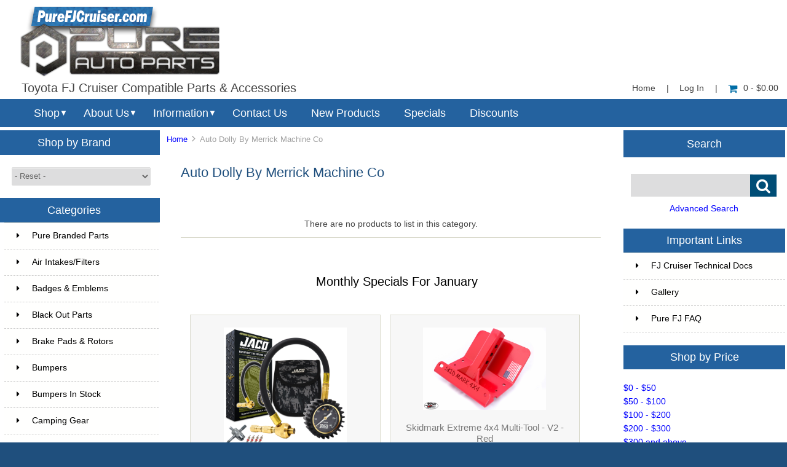

--- FILE ---
content_type: text/html; charset=utf-8
request_url: https://www.purefjcruiser.com/index.php?main_page=index&manufacturers_id=236
body_size: 16796
content:


<!DOCTYPE html PUBLIC "-//W3C//DTD XHTML 1.0 Transitional//EN" "http://www.w3.org/TR/xhtml1/DTD/xhtml1-transitional.dtd">
<html xmlns="http://www.w3.org/1999/xhtml" dir="ltr" lang="en">
<head>
<title>Auto Dolly By Merrick Machine Co : Pure FJ Cruiser, Parts and Accessories for your Toyota FJ Cruiser</title>
<meta http-equiv="Content-Type" content="text/html; charset=utf-8" />
<meta name="keywords" content="Auto Dolly By Merrick Machine Co " />
<meta name="description" content="Pure FJ Cruiser : Auto Dolly By Merrick Machine Co - " />
<meta http-equiv="imagetoolbar" content="no" />
<meta name="author" content="Pure Auto Parts, Inc." />


<meta name="viewport" content="width=device-width, initial-scale=1.0, maximum-scale=1.0, minimum-scale=1.0, user-scalable=no" />



<base href="https://www.purefjcruiser.com/" />
<link rel="canonical" href="https://www.purefjcruiser.com/index.php?main_page=index&amp;manufacturers_id=236" />

<link rel="stylesheet" type="text/css" href="includes/templates/responsive_sheffield_blue/css/style_imagehover.css" />
<link rel="stylesheet" type="text/css" href="includes/templates/responsive_sheffield_blue/css/stylesheet.css" />
<link rel="stylesheet" type="text/css" href="includes/templates/responsive_sheffield_blue/css/stylesheet_flex.css" />
<link rel="stylesheet" type="text/css" href="includes/templates/responsive_sheffield_blue/css/stylesheet_manufacturer_discount.css" />
<link rel="stylesheet" type="text/css" href="includes/templates/responsive_sheffield_blue/css/stylesheet_sidebox.css" />
<link rel="stylesheet" type="text/css" href="includes/templates/responsive_sheffield_blue/css/stylesheet_zen_colorbox.css" />
<script type="text/javascript" src="includes/templates/responsive_sheffield_blue/jscript/jscript_imagehover.js"></script>

<script src="https://code.jquery.com/jquery-3.5.1.min.js" integrity="sha256-9/aliU8dGd2tb6OSsuzixeV4y/faTqgFtohetphbbj0=" crossorigin="anonymous"></script>
<script type="text/javascript">window.jQuery || document.write(unescape('%3Cscript type="text/javascript" src="includes/templates/responsive_sheffield_blue/jscript/jquery.min.js"%3E%3C/script%3E'));</script>

<!-- Global site tag (gtag.js) - Google Analytics -->
<script async src="https://www.googletagmanager.com/gtag/js?id=G-QYH1YS4K7M"></script>
<script>
  window.dataLayer = window.dataLayer || [];
  function gtag(){dataLayer.push(arguments);}
  gtag('js', new Date());

  gtag('config', 'G-QYH1YS4K7M');
</script>
<!-- Google Tag Manager -->
<script>(function(w,d,s,l,i){w[l]=w[l]||[];w[l].push({'gtm.start':
new Date().getTime(),event:'gtm.js'});var f=d.getElementsByTagName(s)[0],
j=d.createElement(s),dl=l!='dataLayer'?'&l='+l:'';j.async=true;j.src=
'https://www.googletagmanager.com/gtm.js?id='+i+dl;f.parentNode.insertBefore(j,f);
})(window,document,'script','dataLayer','GTM-NTQMFHS');</script>
<!-- End Google Tag Manager -->
<script type="text/javascript"><!--//<![CDATA[
if (typeof zcJS == "undefined" || !zcJS) {
  window.zcJS = { name: 'zcJS', version: '0.1.0.0' };
};

zcJS.ajax = function (options) {
  options.url = options.url.replace("&amp;", unescape("&amp;"));
  var deferred = jQuery.Deferred(function (d) {
      var securityToken = '43902e37f3fdf671b674af4c7c1f33d9';
      var defaults = {
          cache: false,
          type: 'POST',
          traditional: true,
          dataType: 'json',
          timeout: 5000,
          data: jQuery.extend(true,{
            securityToken: securityToken
        }, options.data)
      },
      settings = jQuery.extend(true, {}, defaults, options);
      if (typeof(console.log) == 'function') {
          console.log( settings );
      }

      d.done(settings.success);
      d.fail(settings.error);
      d.done(settings.complete);
      var jqXHRSettings = jQuery.extend(true, {}, settings, {
          success: function (response, textStatus, jqXHR) {
            d.resolve(response, textStatus, jqXHR);
          },
          error: function (jqXHR, textStatus, errorThrown) {
              if (window.console) {
                if (typeof(console.log) == 'function') {
                  console.log(jqXHR);
                }
              }
              d.reject(jqXHR, textStatus, errorThrown);
          },
          complete: d.resolve
      });
      jQuery.ajax(jqXHRSettings);
   }).fail(function(jqXHR, textStatus, errorThrown) {
   var response = jqXHR.getResponseHeader('status');
   var responseHtml = jqXHR.responseText;
   var contentType = jqXHR.getResponseHeader("content-type");
   switch (response)
     {
       case '403 Forbidden':
         var jsonResponse = JSON.parse(jqXHR.responseText);
         var errorType = jsonResponse.errorType;
         switch (errorType)
         {
           case 'ADMIN_BLOCK_WARNING':
           break;
           case 'AUTH_ERROR':
           break;
           case 'SECURITY_TOKEN':
           break;

           default:
             alert('An Internal Error of type '+errorType+' was received while processing an ajax call. The action you requested could not be completed.');
         }
       break;
       default:
        if (jqXHR.status === 200) {
            if (contentType.toLowerCase().indexOf("text/html") >= 0) {
                document.open();
                document.write(responseHtml);
                document.close();
            }
         }
     }
   });

  var promise = deferred.promise();
  return promise;
};
zcJS.timer = function (options) {
  var defaults = {
    interval: 10000,
    startEvent: null,
    intervalEvent: null,
    stopEvent: null

},
  settings = jQuery.extend(true, {}, defaults, options);

  var enabled = new Boolean(false);
  var timerId = 0;
  var mySelf;
  this.Start = function()
  {
      this.enabled = new Boolean(true);

      mySelf = this;
      mySelf.settings = settings;
      if (mySelf.enabled)
      {
          mySelf.timerId = setInterval(
          function()
          {
              if (mySelf.settings.intervalEvent)
              {
                mySelf.settings.intervalEvent(mySelf);
              }
          }, mySelf.settings.interval);
          if (mySelf.settings.startEvent)
          {
            mySelf.settings.startEvent(mySelf);
          }
      }
  };
  this.Stop = function()
  {
    mySelf.enabled = new Boolean(false);
    clearInterval(mySelf.timerId);
    if (mySelf.settings.stopEvent)
    {
      mySelf.settings.stopEvent(mySelf);
    }
  };
};

//]] --></script>


<script type="text/javascript">
if (typeof jQuery == 'undefined') {
    document.write(unescape("%3Cscript src='//ajax.googleapis.com/ajax/libs/jquery/1.11.2/jquery.min.js' type='text/javascript'%3E%3C/script%3E"));
}
</script>
<link rel="stylesheet" type="text/css" href="includes/templates/responsive_sheffield_blue/css/responsive.css" /><link rel="stylesheet" type="text/css" href="includes/templates/responsive_sheffield_blue/css/responsive_default.css" />
<script src="includes/templates/responsive_sheffield_blue/jscript/css_browser_selector.js" type="text/javascript"></script>
<link href="//netdna.bootstrapcdn.com/font-awesome/4.3.0/css/font-awesome.css" rel="stylesheet"  type="text/css"/>


</head>

<body id="indexBody">

<!-- Google Tag Manager (noscript) -->
<noscript><iframe src="https://www.googletagmanager.com/ns.html?id=GTM-NTQMFHS"
height="0" width="0" style="display:none;visibility:hidden"></iframe></noscript>
<!-- End Google Tag Manager (noscript) -->

<script src="includes/templates/responsive_sheffield_blue/jscript/back_to_top.min.js" type="text/javascript"></script>
<script type="text/javascript">
$(document).ready(function(){
BackToTop({
text : '',
autoShow : true,
timeEffect : 750
});
});
</script> 






<!--(BOF - 2.1) Responsive DIY Template Default for 1.5.x (65)-->



<!--bof-header logo and navigation display-->
<div id="headerWrapper" class="">



<div id="top-middle">
<div class="onerow-fluid ">

<!--bof-branding display-->
<div id="logoWrapper">
    <div id="logo"><a href="https://www.purefjcruiser.com/"><img src="includes/templates/responsive_sheffield_blue/images/2022-PFJC-logo.png" alt="Toyota FJ Cruiser Compatible Parts & Accessories" title=" Toyota FJ Cruiser Compatible Parts & Accessories " width="330" height="117" /></a>    <div id="taglineWrapper">
      <div id="tagline">

Toyota FJ Cruiser Compatible Parts & Accessories
      </div>
    </div>
    </div>




<div id="navMainWrapper">
<div id="navMain">
    <ul>
     <li><a href="https://www.purefjcruiser.com/">Home</a> | </li>
    <li class="h-login"><a href="https://www.purefjcruiser.com/index.php?main_page=login">Log In</a> | </li>


    <li><a href="https://www.purefjcruiser.com/index.php?main_page=shopping_cart"><i class="fa fa-shopping-cart" title="Shopping Cart"></i>0  - $0.00</a></li>


</ul>
</div>
</div>
<!--eof-navigation display-->



<div class="clearBoth"></div>

<!--
<div id="navMainSearch"><form name="quick_find_header" action="https://www.purefjcruiser.com/index.php?main_page=advanced_search_result" method="get"><input type="hidden" name="main_page" value="advanced_search_result" /><input type="hidden" name="search_in_description" value="1" /><input type="text" name="keyword" size="6" maxlength="30" class="search-header-box" value="Enter search keywords here" onfocus="if (this.value == 'Enter search keywords here') this.value = '';" onblur="if (this.value == '') this.value = 'Enter search keywords here';" /><input class="cssButton submit_button button  button_search" onmouseover="this.className='cssButtonHover  button_search button_searchHover'" onmouseout="this.className='cssButton submit_button button  button_search'" type="submit" value="&#xf002;" /></form></div>
-->

<div class="clearBoth"></div>
</div>

<!--bof menu display-->

<div class="non-semantic-protector"> 

<div id="menu" class="ribbon">
<ul class="slimmenu ribbon-content">

    <li class="menu-shop shop-li"><a href="" class="mshop">Shop</a>
<ul class="level2"><li>
<a href="https://www.purefjcruiser.com/index.php?main_page=index&amp;cPath=732">Pure Branded Parts</a></li><li>
<a href="https://www.purefjcruiser.com/index.php?main_page=index&amp;cPath=3">Air Intakes/Filters</a></li><li>
<a href="https://www.purefjcruiser.com/index.php?main_page=index&amp;cPath=990">Badges & Emblems</a></li><li>
<a href="https://www.purefjcruiser.com/index.php?main_page=index&amp;cPath=546">Black Out Parts</a></li><li class="submenu">
<a href="https://www.purefjcruiser.com/index.php?main_page=index&amp;cPath=764">Brake Pads & Rotors</a><ul class="level3"><li>
<a href="https://www.purefjcruiser.com/index.php?main_page=index&amp;cPath=764_1016">Brake Lines</a></li><li>
<a href="https://www.purefjcruiser.com/index.php?main_page=index&amp;cPath=764_992">Brake Pads/Shoes</a></li><li>
<a href="https://www.purefjcruiser.com/index.php?main_page=index&amp;cPath=764_993">Brake Rotors</a></li><li>
<a href="https://www.purefjcruiser.com/index.php?main_page=index&amp;cPath=764_994">Complete Kits</a></li></ul></li><li>
<a href="https://www.purefjcruiser.com/index.php?main_page=index&amp;cPath=4">Bumpers</a></li><li>
<a href="https://www.purefjcruiser.com/index.php?main_page=index&amp;cPath=1044">Bumpers In Stock</a></li><li class="submenu">
<a href="https://www.purefjcruiser.com/index.php?main_page=index&amp;cPath=706">Camping Gear</a><ul class="level3"><li>
<a href="https://www.purefjcruiser.com/index.php?main_page=index&amp;cPath=706_717">Awnings</a></li><li class="submenu">
<a href="https://www.purefjcruiser.com/index.php?main_page=index&amp;cPath=706_1071">Camp Furniture</a><ul class="level4"><li>
<a href="https://www.purefjcruiser.com/index.php?main_page=index&amp;cPath=706_1071_1074">Camp Beds & Chairs</a></li><li>
<a href="https://www.purefjcruiser.com/index.php?main_page=index&amp;cPath=706_1071_1075">Camp Tables</a></li></ul></li><li>
<a href="https://www.purefjcruiser.com/index.php?main_page=index&amp;cPath=706_714">Camp Kitchens & Wares</a></li><li>
<a href="https://www.purefjcruiser.com/index.php?main_page=index&amp;cPath=706_1072">Camp Lighting</a></li><li>
<a href="https://www.purefjcruiser.com/index.php?main_page=index&amp;cPath=706_733">Camping Essentials</a></li><li>
<a href="https://www.purefjcruiser.com/index.php?main_page=index&amp;cPath=706_709">Grills</a></li><li class="submenu">
<a href="https://www.purefjcruiser.com/index.php?main_page=index&amp;cPath=706_710">Refrigeration</a><ul class="level4"><li>
<a href="https://www.purefjcruiser.com/index.php?main_page=index&amp;cPath=706_710_711">Fridges / Freezers</a></li><li>
<a href="https://www.purefjcruiser.com/index.php?main_page=index&amp;cPath=706_710_712">Refrigeration Accessories</a></li></ul></li><li>
<a href="https://www.purefjcruiser.com/index.php?main_page=index&amp;cPath=706_1015">Tents</a></li><li>
<a href="https://www.purefjcruiser.com/index.php?main_page=index&amp;cPath=706_713">Water Solutions</a></li></ul></li><li class="submenu">
<a href="https://www.purefjcruiser.com/index.php?main_page=index&amp;cPath=749">CB/GMRS/FRS Radios</a><ul class="level3"><li>
<a href="https://www.purefjcruiser.com/index.php?main_page=index&amp;cPath=749_752">Cobra</a></li><li>
<a href="https://www.purefjcruiser.com/index.php?main_page=index&amp;cPath=749_762">Galaxy</a></li><li class="submenu">
<a href="https://www.purefjcruiser.com/index.php?main_page=index&amp;cPath=749_1143">Rugged Radios</a><ul class="level4"><li>
<a href="https://www.purefjcruiser.com/index.php?main_page=index&amp;cPath=749_1143_1145">Handheld Radios</a></li><li>
<a href="https://www.purefjcruiser.com/index.php?main_page=index&amp;cPath=749_1143_1146">Mobile Radios</a></li><li>
<a href="https://www.purefjcruiser.com/index.php?main_page=index&amp;cPath=749_1143_1144">Accessories</a></li></ul></li><li>
<a href="https://www.purefjcruiser.com/index.php?main_page=index&amp;cPath=749_750">Uniden</a></li><li>
<a href="https://www.purefjcruiser.com/index.php?main_page=index&amp;cPath=749_761">Complete Kits</a></li><li>
<a href="https://www.purefjcruiser.com/index.php?main_page=index&amp;cPath=749_756">Accessories</a></li><li>
<a href="https://www.purefjcruiser.com/index.php?main_page=index&amp;cPath=749_754">Antenna Mounts</a></li><li>
<a href="https://www.purefjcruiser.com/index.php?main_page=index&amp;cPath=749_755">Antennas</a></li><li>
<a href="https://www.purefjcruiser.com/index.php?main_page=index&amp;cPath=749_753">SWR Meters</a></li></ul></li><li>
<a href="https://www.purefjcruiser.com/index.php?main_page=index&amp;cPath=6">Drivetrain</a></li><li>
<a href="https://www.purefjcruiser.com/index.php?main_page=index&amp;cPath=7">Electronics</a></li><li>
<a href="https://www.purefjcruiser.com/index.php?main_page=index&amp;cPath=9">Exhaust Systems</a></li><li>
<a href="https://www.purefjcruiser.com/index.php?main_page=index&amp;cPath=10">Exterior Accessories</a></li><li>
<a href="https://www.purefjcruiser.com/index.php?main_page=index&amp;cPath=890">First Aid</a></li><li class="submenu">
<a href="https://www.purefjcruiser.com/index.php?main_page=index&amp;cPath=734">Fuel Cans/Related Parts</a><ul class="level3"><li>
<a href="https://www.purefjcruiser.com/index.php?main_page=index&amp;cPath=734_735">Auxiliary Fuel Tanks</a></li><li>
<a href="https://www.purefjcruiser.com/index.php?main_page=index&amp;cPath=734_736">Fuel related essentials</a></li></ul></li><li class="submenu">
<a href="https://www.purefjcruiser.com/index.php?main_page=index&amp;cPath=2">Genuine Toyota Parts</a><ul class="level3"><li>
<a href="https://www.purefjcruiser.com/index.php?main_page=index&amp;cPath=2_1020">Exterior</a></li><li>
<a href="https://www.purefjcruiser.com/index.php?main_page=index&amp;cPath=2_1019">Interior</a></li><li>
<a href="https://www.purefjcruiser.com/index.php?main_page=index&amp;cPath=2_1021">Maintenance</a></li></ul></li><li>
<a href="https://www.purefjcruiser.com/index.php?main_page=index&amp;cPath=748">Grille Guards</a></li><li class="submenu">
<a href="https://www.purefjcruiser.com/index.php?main_page=index&amp;cPath=669">Hitch / Tow Accessories</a><ul class="level3"><li>
<a href="https://www.purefjcruiser.com/index.php?main_page=index&amp;cPath=669_725">Expedition One</a></li><li>
<a href="https://www.purefjcruiser.com/index.php?main_page=index&amp;cPath=669_956">Skidmark 4x4</a></li><li>
<a href="https://www.purefjcruiser.com/index.php?main_page=index&amp;cPath=669_746">Versahaul</a></li><li>
<a href="https://www.purefjcruiser.com/index.php?main_page=index&amp;cPath=669_681">Warrior Products</a></li></ul></li><li>
<a href="https://www.purefjcruiser.com/index.php?main_page=index&amp;cPath=902">Hoods & Accessories</a></li><li>
<a href="https://www.purefjcruiser.com/index.php?main_page=index&amp;cPath=12">Interior Accessories</a></li><li>
<a href="https://www.purefjcruiser.com/index.php?main_page=index&amp;cPath=15">LED Lighting</a></li><li>
<a href="https://www.purefjcruiser.com/index.php?main_page=index&amp;cPath=14">Light Mounts & Kits</a></li><li class="submenu">
<a href="https://www.purefjcruiser.com/index.php?main_page=index&amp;cPath=72">Lights (Off-Road)</a><ul class="level3"><li>
<a href="https://www.purefjcruiser.com/index.php?main_page=index&amp;cPath=72_765">ARB</a></li><li class="submenu">
<a href="https://www.purefjcruiser.com/index.php?main_page=index&amp;cPath=72_1125">Baja Designs</a><ul class="level4"><li class="submenu">
<a href="https://www.purefjcruiser.com/index.php?main_page=index&amp;cPath=72_1125_1138">Accessories</a><ul class="level5"><li>
<a href="https://www.purefjcruiser.com/index.php?main_page=index&amp;cPath=72_1125_1138_1128">Anti Theft Hardware Kit</a></li><li>
<a href="https://www.purefjcruiser.com/index.php?main_page=index&amp;cPath=72_1125_1138_1135">Fog Light Cover</a></li><li>
<a href="https://www.purefjcruiser.com/index.php?main_page=index&amp;cPath=72_1125_1138_1137">LED Light Bar Cover</a></li><li>
<a href="https://www.purefjcruiser.com/index.php?main_page=index&amp;cPath=72_1125_1138_1131">Light Bar Lens</a></li><li>
<a href="https://www.purefjcruiser.com/index.php?main_page=index&amp;cPath=72_1125_1138_1136">Wire Harness Splitter</a></li><li>
<a href="https://www.purefjcruiser.com/index.php?main_page=index&amp;cPath=72_1125_1138_1130">Wiring Harness</a></li></ul></li><li>
<a href="https://www.purefjcruiser.com/index.php?main_page=index&amp;cPath=72_1125_1132">Dome Light</a></li><li>
<a href="https://www.purefjcruiser.com/index.php?main_page=index&amp;cPath=72_1125_1134">Fog Lights</a></li><li>
<a href="https://www.purefjcruiser.com/index.php?main_page=index&amp;cPath=72_1125_1127">LED Light Bars</a></li><li>
<a href="https://www.purefjcruiser.com/index.php?main_page=index&amp;cPath=72_1125_1129">LED Light Kit</a></li><li>
<a href="https://www.purefjcruiser.com/index.php?main_page=index&amp;cPath=72_1125_1126">LED Light Pods</a></li><li>
<a href="https://www.purefjcruiser.com/index.php?main_page=index&amp;cPath=72_1125_1148">Squadron Series</a></li><li>
<a href="https://www.purefjcruiser.com/index.php?main_page=index&amp;cPath=72_1125_1133">Work Lights</a></li></ul></li><li class="submenu">
<a href="https://www.purefjcruiser.com/index.php?main_page=index&amp;cPath=72_957">Cali Raised LED</a><ul class="level4"><li>
<a href="https://www.purefjcruiser.com/index.php?main_page=index&amp;cPath=72_957_959">LED Bars</a></li><li>
<a href="https://www.purefjcruiser.com/index.php?main_page=index&amp;cPath=72_957_958">Pods and Work Lights</a></li><li>
<a href="https://www.purefjcruiser.com/index.php?main_page=index&amp;cPath=72_957_960">CALI Accessories</a></li></ul></li><li class="submenu">
<a href="https://www.purefjcruiser.com/index.php?main_page=index&amp;cPath=72_901">Diode Dynamics</a><ul class="level4"><li>
<a href="https://www.purefjcruiser.com/index.php?main_page=index&amp;cPath=72_901_1085">Light Bars</a></li><li>
<a href="https://www.purefjcruiser.com/index.php?main_page=index&amp;cPath=72_901_1086">SS2 Series</a></li><li>
<a href="https://www.purefjcruiser.com/index.php?main_page=index&amp;cPath=72_901_1087">SS3 Series</a></li></ul></li><li class="submenu">
<a href="https://www.purefjcruiser.com/index.php?main_page=index&amp;cPath=72_948">Extreme LED</a><ul class="level4"><li class="submenu">
<a href="https://www.purefjcruiser.com/index.php?main_page=index&amp;cPath=72_948_949">LED Light Bars</a><ul class="level5"><li>
<a href="https://www.purefjcruiser.com/index.php?main_page=index&amp;cPath=72_948_949_953">Extreme Series 5D Dual Row LED Light Bar - CURVED</a></li><li>
<a href="https://www.purefjcruiser.com/index.php?main_page=index&amp;cPath=72_948_949_951">Extreme Series 5D Dual Row LED Light Bar - STRAIGHT</a></li><li>
<a href="https://www.purefjcruiser.com/index.php?main_page=index&amp;cPath=72_948_949_997">Extreme Series 5D Single Row LED Light Bars</a></li><li>
<a href="https://www.purefjcruiser.com/index.php?main_page=index&amp;cPath=72_948_949_963">X6 10W Series Amber and White Light Bars</a></li><li>
<a href="https://www.purefjcruiser.com/index.php?main_page=index&amp;cPath=72_948_949_954">X6S Slim Series 5w Amber and White LED Light Bars</a></li></ul></li><li>
<a href="https://www.purefjcruiser.com/index.php?main_page=index&amp;cPath=72_948_1002">LED Other</a></li><li>
<a href="https://www.purefjcruiser.com/index.php?main_page=index&amp;cPath=72_948_950">LED Pods</a></li><li>
<a href="https://www.purefjcruiser.com/index.php?main_page=index&amp;cPath=72_948_952">Wiring Harness</a></li></ul></li><li>
<a href="https://www.purefjcruiser.com/index.php?main_page=index&amp;cPath=72_78">Hella</a></li><li>
<a href="https://www.purefjcruiser.com/index.php?main_page=index&amp;cPath=72_998">Heretic Studio</a></li><li>
<a href="https://www.purefjcruiser.com/index.php?main_page=index&amp;cPath=72_76">IPF</a></li><li class="submenu">
<a href="https://www.purefjcruiser.com/index.php?main_page=index&amp;cPath=72_79">KC HiLiTES</a><ul class="level4"><li>
<a href="https://www.purefjcruiser.com/index.php?main_page=index&amp;cPath=72_79_743">KC LED Lights</a></li><li>
<a href="https://www.purefjcruiser.com/index.php?main_page=index&amp;cPath=72_79_744">KC Lights</a></li></ul></li><li class="submenu">
<a href="https://www.purefjcruiser.com/index.php?main_page=index&amp;cPath=72_1100">Rigid Industries</a><ul class="level4"><li>
<a href="https://www.purefjcruiser.com/index.php?main_page=index&amp;cPath=72_1100_1101">360-Series</a></li><li>
<a href="https://www.purefjcruiser.com/index.php?main_page=index&amp;cPath=72_1100_1104">A-Series</a></li><li>
<a href="https://www.purefjcruiser.com/index.php?main_page=index&amp;cPath=72_1100_1124">Accessories</a></li><li>
<a href="https://www.purefjcruiser.com/index.php?main_page=index&amp;cPath=72_1100_1102">Adapt</a></li><li>
<a href="https://www.purefjcruiser.com/index.php?main_page=index&amp;cPath=72_1100_1103">Adapt E-Series</a></li><li>
<a href="https://www.purefjcruiser.com/index.php?main_page=index&amp;cPath=72_1100_1105">Chase</a></li><li>
<a href="https://www.purefjcruiser.com/index.php?main_page=index&amp;cPath=72_1100_1106">D-Series Pro</a></li><li>
<a href="https://www.purefjcruiser.com/index.php?main_page=index&amp;cPath=72_1100_1107">D-SS Pro</a></li><li>
<a href="https://www.purefjcruiser.com/index.php?main_page=index&amp;cPath=72_1100_1108">D-XL Pro</a></li><li>
<a href="https://www.purefjcruiser.com/index.php?main_page=index&amp;cPath=72_1100_1109">E-Series Pro</a></li><li>
<a href="https://www.purefjcruiser.com/index.php?main_page=index&amp;cPath=72_1100_1110">Ignite</a></li><li>
<a href="https://www.purefjcruiser.com/index.php?main_page=index&amp;cPath=72_1100_1111">Q-Series Pro</a></li><li>
<a href="https://www.purefjcruiser.com/index.php?main_page=index&amp;cPath=72_1100_1112">Radiance</a></li><li>
<a href="https://www.purefjcruiser.com/index.php?main_page=index&amp;cPath=72_1100_1113">Radiance Plus</a></li><li>
<a href="https://www.purefjcruiser.com/index.php?main_page=index&amp;cPath=72_1100_1114">RDS SR-Series</a></li><li>
<a href="https://www.purefjcruiser.com/index.php?main_page=index&amp;cPath=72_1100_1115">RDS-Series Pro</a></li><li>
<a href="https://www.purefjcruiser.com/index.php?main_page=index&amp;cPath=72_1100_1117">Scene</a></li><li>
<a href="https://www.purefjcruiser.com/index.php?main_page=index&amp;cPath=72_1100_1119">SR-L Series</a></li><li>
<a href="https://www.purefjcruiser.com/index.php?main_page=index&amp;cPath=72_1100_1120">SR-M Pro</a></li><li>
<a href="https://www.purefjcruiser.com/index.php?main_page=index&amp;cPath=72_1100_1121">SR-Q Pro</a></li><li>
<a href="https://www.purefjcruiser.com/index.php?main_page=index&amp;cPath=72_1100_1123">SR-Series Pro</a></li></ul></li><li>
<a href="https://www.purefjcruiser.com/index.php?main_page=index&amp;cPath=72_866">Rough Country</a></li><li>
<a href="https://www.purefjcruiser.com/index.php?main_page=index&amp;cPath=72_862">Smittybilt</a></li><li>
<a href="https://www.purefjcruiser.com/index.php?main_page=index&amp;cPath=72_946">Twisted Pro All-Terrain</a></li><li class="submenu">
<a href="https://www.purefjcruiser.com/index.php?main_page=index&amp;cPath=72_1003">Lights by Size</a><ul class="level4"><li>
<a href="https://www.purefjcruiser.com/index.php?main_page=index&amp;cPath=72_1003_1009">3 Inch</a></li><li>
<a href="https://www.purefjcruiser.com/index.php?main_page=index&amp;cPath=72_1003_1008">10 Inch</a></li><li>
<a href="https://www.purefjcruiser.com/index.php?main_page=index&amp;cPath=72_1003_1007">20 Inch</a></li><li>
<a href="https://www.purefjcruiser.com/index.php?main_page=index&amp;cPath=72_1003_1006">30 Inch</a></li><li>
<a href="https://www.purefjcruiser.com/index.php?main_page=index&amp;cPath=72_1003_1005">40 Inch</a></li><li>
<a href="https://www.purefjcruiser.com/index.php?main_page=index&amp;cPath=72_1003_1004">50 Inch</a></li></ul></li></ul></li><li>
<a href="https://www.purefjcruiser.com/index.php?main_page=index&amp;cPath=545">Lights - Assemblies</a></li><li>
<a href="https://www.purefjcruiser.com/index.php?main_page=index&amp;cPath=166">Maintenance</a></li><li class="submenu">
<a href="https://www.purefjcruiser.com/index.php?main_page=index&amp;cPath=70">Off-Road Accessories</a><ul class="level3"><li>
<a href="https://www.purefjcruiser.com/index.php?main_page=index&amp;cPath=70_249">Air Compressor Accessories</a></li><li>
<a href="https://www.purefjcruiser.com/index.php?main_page=index&amp;cPath=70_81">Air Compressor/Onboad Air</a></li><li>
<a href="https://www.purefjcruiser.com/index.php?main_page=index&amp;cPath=70_1047">Extraction Boards</a></li><li>
<a href="https://www.purefjcruiser.com/index.php?main_page=index&amp;cPath=70_152">Off-Road Essentials</a></li><li>
<a href="https://www.purefjcruiser.com/index.php?main_page=index&amp;cPath=70_941">Shovels & Mounts</a></li><li>
<a href="https://www.purefjcruiser.com/index.php?main_page=index&amp;cPath=70_80">Tire/Wheel Accessories</a></li><li>
<a href="https://www.purefjcruiser.com/index.php?main_page=index&amp;cPath=70_25">Winch Accessories</a></li></ul></li><li>
<a href="https://www.purefjcruiser.com/index.php?main_page=index&amp;cPath=20">Performance Parts</a></li><li>
<a href="https://www.purefjcruiser.com/index.php?main_page=index&amp;cPath=964">Pet Safety/Seat Belts</a></li><li>
<a href="https://www.purefjcruiser.com/index.php?main_page=index&amp;cPath=616">Recovery Gear</a></li><li class="submenu">
<a href="https://www.purefjcruiser.com/index.php?main_page=index&amp;cPath=1076">Roof Rack Accessories</a><ul class="level3"><li>
<a href="https://www.purefjcruiser.com/index.php?main_page=index&amp;cPath=1076_1078">Bike Mounts & Carriers</a></li><li>
<a href="https://www.purefjcruiser.com/index.php?main_page=index&amp;cPath=1076_1080">Cross Bars</a></li><li>
<a href="https://www.purefjcruiser.com/index.php?main_page=index&amp;cPath=1076_1079">General Rack Accessories</a></li><li>
<a href="https://www.purefjcruiser.com/index.php?main_page=index&amp;cPath=1076_1082">Tool Mounts</a></li><li>
<a href="https://www.purefjcruiser.com/index.php?main_page=index&amp;cPath=1076_1077">Watercraft & Snow Mounts</a></li></ul></li><li>
<a href="https://www.purefjcruiser.com/index.php?main_page=index&amp;cPath=614">Roof Racks</a></li><li>
<a href="https://www.purefjcruiser.com/index.php?main_page=index&amp;cPath=21">Security Lockboxes</a></li><li class="submenu">
<a href="https://www.purefjcruiser.com/index.php?main_page=index&amp;cPath=617">Skid Plates</a><ul class="level3"><li>
<a href="https://www.purefjcruiser.com/index.php?main_page=index&amp;cPath=617_698">ARB</a></li><li>
<a href="https://www.purefjcruiser.com/index.php?main_page=index&amp;cPath=617_1084">Daystar</a></li><li>
<a href="https://www.purefjcruiser.com/index.php?main_page=index&amp;cPath=617_721">Icon Vehicle Dynamics</a></li><li>
<a href="https://www.purefjcruiser.com/index.php?main_page=index&amp;cPath=617_896">O P O R</a></li><li class="submenu">
<a href="https://www.purefjcruiser.com/index.php?main_page=index&amp;cPath=617_781">RCI Metalworks</a><ul class="level4"><li>
<a href="https://www.purefjcruiser.com/index.php?main_page=index&amp;cPath=617_781_782">07-09 FJ Cruiser</a></li><li>
<a href="https://www.purefjcruiser.com/index.php?main_page=index&amp;cPath=617_781_783">10-14 FJ Cruiser</a></li></ul></li><li class="submenu">
<a href="https://www.purefjcruiser.com/index.php?main_page=index&amp;cPath=617_620">Ricochet</a><ul class="level4"><li class="submenu">
<a href="https://www.purefjcruiser.com/index.php?main_page=index&amp;cPath=617_620_623">2007-2009 FJ Cruiser</a><ul class="level5"><li>
<a href="https://www.purefjcruiser.com/index.php?main_page=index&amp;cPath=617_620_623_626">ARB Bumper</a></li><li>
<a href="https://www.purefjcruiser.com/index.php?main_page=index&amp;cPath=617_620_623_627">Expedition One Bumper</a></li><li>
<a href="https://www.purefjcruiser.com/index.php?main_page=index&amp;cPath=617_620_623_628">Other Aftermarket Bumpers</a></li><li>
<a href="https://www.purefjcruiser.com/index.php?main_page=index&amp;cPath=617_620_623_625">Stock Bumper</a></li></ul></li><li class="submenu">
<a href="https://www.purefjcruiser.com/index.php?main_page=index&amp;cPath=617_620_624">2010-2014 FJ Cruiser</a><ul class="level5"><li>
<a href="https://www.purefjcruiser.com/index.php?main_page=index&amp;cPath=617_620_624_631">Expedition One Bumper</a></li><li>
<a href="https://www.purefjcruiser.com/index.php?main_page=index&amp;cPath=617_620_624_632">Other Aftermarket Bumpers</a></li><li>
<a href="https://www.purefjcruiser.com/index.php?main_page=index&amp;cPath=617_620_624_630">Stock Bumper</a></li></ul></li></ul></li><li>
<a href="https://www.purefjcruiser.com/index.php?main_page=index&amp;cPath=617_790">Skidmark 4x4</a></li><li>
<a href="https://www.purefjcruiser.com/index.php?main_page=index&amp;cPath=617_634">Total Chaos</a></li><li>
<a href="https://www.purefjcruiser.com/index.php?main_page=index&amp;cPath=617_1066">Trail-Gear</a></li></ul></li><li>
<a href="https://www.purefjcruiser.com/index.php?main_page=index&amp;cPath=17">Sliders / Nerf Bars / Steps</a></li><li>
<a href="https://www.purefjcruiser.com/index.php?main_page=index&amp;cPath=1024">Sound Deadening/Insulation</a></li><li>
<a href="https://www.purefjcruiser.com/index.php?main_page=index&amp;cPath=804">Stereo / Audio</a></li><li class="submenu">
<a href="https://www.purefjcruiser.com/index.php?main_page=index&amp;cPath=13">Suspension / Lift Kits</a><ul class="level3"><li class="submenu">
<a href="https://www.purefjcruiser.com/index.php?main_page=index&amp;cPath=13_757">Lifts by Budget</a><ul class="level4"><li>
<a href="https://www.purefjcruiser.com/index.php?main_page=index&amp;cPath=13_757_758">Up to $500</a></li><li>
<a href="https://www.purefjcruiser.com/index.php?main_page=index&amp;cPath=13_757_759">$500-$1000</a></li><li>
<a href="https://www.purefjcruiser.com/index.php?main_page=index&amp;cPath=13_757_760">$1000 and Up</a></li></ul></li><li>
<a href="https://www.purefjcruiser.com/index.php?main_page=index&amp;cPath=13_863">Air Lift</a></li><li>
<a href="https://www.purefjcruiser.com/index.php?main_page=index&amp;cPath=13_373">All-Pro Off-Road</a></li><li>
<a href="https://www.purefjcruiser.com/index.php?main_page=index&amp;cPath=13_702">Bilstein</a></li><li>
<a href="https://www.purefjcruiser.com/index.php?main_page=index&amp;cPath=13_729">Camburg</a></li><li>
<a href="https://www.purefjcruiser.com/index.php?main_page=index&amp;cPath=13_1147">DuroBumps</a></li><li>
<a href="https://www.purefjcruiser.com/index.php?main_page=index&amp;cPath=13_885">Eibach</a></li><li>
<a href="https://www.purefjcruiser.com/index.php?main_page=index&amp;cPath=13_881">Energy Suspension</a></li><li>
<a href="https://www.purefjcruiser.com/index.php?main_page=index&amp;cPath=13_723">Fox Shox</a></li><li class="submenu">
<a href="https://www.purefjcruiser.com/index.php?main_page=index&amp;cPath=13_83">Icon Vehicle Dynamics</a><ul class="level4"><li>
<a href="https://www.purefjcruiser.com/index.php?main_page=index&amp;cPath=13_83_779">2007-2009 FJ Cruiser</a></li><li>
<a href="https://www.purefjcruiser.com/index.php?main_page=index&amp;cPath=13_83_780">2010-2014 FJ Cruiser</a></li></ul></li><li>
<a href="https://www.purefjcruiser.com/index.php?main_page=index&amp;cPath=13_1067">Low Range</a></li><li>
<a href="https://www.purefjcruiser.com/index.php?main_page=index&amp;cPath=13_1064">MaxTrac</a></li><li>
<a href="https://www.purefjcruiser.com/index.php?main_page=index&amp;cPath=13_673">Metal Tech</a></li><li>
<a href="https://www.purefjcruiser.com/index.php?main_page=index&amp;cPath=13_988">Moog</a></li><li>
<a href="https://www.purefjcruiser.com/index.php?main_page=index&amp;cPath=13_92">Old Man Emu</a></li><li>
<a href="https://www.purefjcruiser.com/index.php?main_page=index&amp;cPath=13_86">Pro Comp</a></li><li class="submenu">
<a href="https://www.purefjcruiser.com/index.php?main_page=index&amp;cPath=13_707">Radflo</a><ul class="level4"><li>
<a href="https://www.purefjcruiser.com/index.php?main_page=index&amp;cPath=13_707_849">2007-2009</a></li><li>
<a href="https://www.purefjcruiser.com/index.php?main_page=index&amp;cPath=13_707_850">2010-2014</a></li></ul></li><li>
<a href="https://www.purefjcruiser.com/index.php?main_page=index&amp;cPath=13_633">Rancho</a></li><li>
<a href="https://www.purefjcruiser.com/index.php?main_page=index&amp;cPath=13_1070">RCV Performance</a></li><li>
<a href="https://www.purefjcruiser.com/index.php?main_page=index&amp;cPath=13_786">Readylift Suspension</a></li><li>
<a href="https://www.purefjcruiser.com/index.php?main_page=index&amp;cPath=13_87">Rough Country</a></li><li>
<a href="https://www.purefjcruiser.com/index.php?main_page=index&amp;cPath=13_1010">SPC</a></li><li>
<a href="https://www.purefjcruiser.com/index.php?main_page=index&amp;cPath=13_766">Sway-A-Way</a></li><li>
<a href="https://www.purefjcruiser.com/index.php?main_page=index&amp;cPath=13_883">Timbren</a></li><li>
<a href="https://www.purefjcruiser.com/index.php?main_page=index&amp;cPath=13_615">Total Chaos</a></li><li>
<a href="https://www.purefjcruiser.com/index.php?main_page=index&amp;cPath=13_680">Warrior Products</a></li><li>
<a href="https://www.purefjcruiser.com/index.php?main_page=index&amp;cPath=13_1069">Wheelers Off-Road</a></li></ul></li><li class="submenu">
<a href="https://www.purefjcruiser.com/index.php?main_page=index&amp;cPath=1057">Tires</a><ul class="level3"><li>
<a href="https://www.purefjcruiser.com/index.php?main_page=index&amp;cPath=1057_1062">Toyo</a></li></ul></li><li class="submenu">
<a href="https://www.purefjcruiser.com/index.php?main_page=index&amp;cPath=23">Wheels</a><ul class="level3"><li>
<a href="https://www.purefjcruiser.com/index.php?main_page=index&amp;cPath=23_1048">Dick Cepek</a></li><li>
<a href="https://www.purefjcruiser.com/index.php?main_page=index&amp;cPath=23_1049">Fuel</a></li><li>
<a href="https://www.purefjcruiser.com/index.php?main_page=index&amp;cPath=23_1052">Icon Alloys</a></li><li>
<a href="https://www.purefjcruiser.com/index.php?main_page=index&amp;cPath=23_1053">KMC Wheels</a></li><li>
<a href="https://www.purefjcruiser.com/index.php?main_page=index&amp;cPath=23_1054">Mayhem Wheels</a></li><li class="submenu">
<a href="https://www.purefjcruiser.com/index.php?main_page=index&amp;cPath=23_1140">Method Race Wheels</a><ul class="level4"><li>
<a href="https://www.purefjcruiser.com/index.php?main_page=index&amp;cPath=23_1140_1141">Street Series</a></li><li>
<a href="https://www.purefjcruiser.com/index.php?main_page=index&amp;cPath=23_1140_1142">Trail Series</a></li></ul></li><li>
<a href="https://www.purefjcruiser.com/index.php?main_page=index&amp;cPath=23_1055">Toyota</a></li><li>
<a href="https://www.purefjcruiser.com/index.php?main_page=index&amp;cPath=23_1050">Lug Nuts & Studs</a></li></ul></li><li class="submenu">
<a href="https://www.purefjcruiser.com/index.php?main_page=index&amp;cPath=24">Winches</a><ul class="level3"><li>
<a href="https://www.purefjcruiser.com/index.php?main_page=index&amp;cPath=24_848">Rough Country</a></li><li>
<a href="https://www.purefjcruiser.com/index.php?main_page=index&amp;cPath=24_789">Smittybilt</a></li></ul></li><li>
<a href="https://www.purefjcruiser.com/index.php?main_page=index&amp;cPath=445">Universal Accessories</a></li><li>
<a href="https://www.purefjcruiser.com/index.php?main_page=index&amp;cPath=894">AFE Power</a></li><li>
<a href="https://www.purefjcruiser.com/index.php?main_page=index&amp;cPath=987">ARB</a></li><li>
<a href="https://www.purefjcruiser.com/index.php?main_page=index&amp;cPath=726">Baja Rack</a></li><li>
<a href="https://www.purefjcruiser.com/index.php?main_page=index&amp;cPath=1041">Cali Raised LED</a></li><li>
<a href="https://www.purefjcruiser.com/index.php?main_page=index&amp;cPath=784">Expedition One</a></li><li>
<a href="https://www.purefjcruiser.com/index.php?main_page=index&amp;cPath=346">Fourtreks Mounts</a></li><li>
<a href="https://www.purefjcruiser.com/index.php?main_page=index&amp;cPath=895">Front Runner</a></li><li class="submenu">
<a href="https://www.purefjcruiser.com/index.php?main_page=index&amp;cPath=905">Icon Vehicle Dynamics</a><ul class="level3"><li>
<a href="https://www.purefjcruiser.com/index.php?main_page=index&amp;cPath=905_906">Icon Alloys</a></li><li>
<a href="https://www.purefjcruiser.com/index.php?main_page=index&amp;cPath=905_907">Lift Kits 2007-2009</a></li><li>
<a href="https://www.purefjcruiser.com/index.php?main_page=index&amp;cPath=905_908">Lift Kits 2010-2014</a></li></ul></li><li>
<a href="https://www.purefjcruiser.com/index.php?main_page=index&amp;cPath=945">Metal Tech 4x4</a></li><li class="submenu">
<a href="https://www.purefjcruiser.com/index.php?main_page=index&amp;cPath=844">Orange Boxx</a><ul class="level3"><li>
<a href="https://www.purefjcruiser.com/index.php?main_page=index&amp;cPath=844_847">Orange Boxx Bumpers</a></li><li>
<a href="https://www.purefjcruiser.com/index.php?main_page=index&amp;cPath=844_857">Orange Boxx Dead Pedal</a></li><li>
<a href="https://www.purefjcruiser.com/index.php?main_page=index&amp;cPath=844_845">Orange Boxx PSD</a></li><li>
<a href="https://www.purefjcruiser.com/index.php?main_page=index&amp;cPath=844_846">Orange Boxx Rock Sliders</a></li><li>
<a href="https://www.purefjcruiser.com/index.php?main_page=index&amp;cPath=844_889">Orange Boxx Roof Rack</a></li></ul></li><li>
<a href="https://www.purefjcruiser.com/index.php?main_page=index&amp;cPath=1090">Overland Vehicle Systems</a></li><li>
<a href="https://www.purefjcruiser.com/index.php?main_page=index&amp;cPath=891">RAD Rubber Design</a></li><li class="submenu">
<a href="https://www.purefjcruiser.com/index.php?main_page=index&amp;cPath=897">RCI Off-Road</a><ul class="level3"><li>
<a href="https://www.purefjcruiser.com/index.php?main_page=index&amp;cPath=897_1042">2007-2009 FJ Cruiser</a></li><li>
<a href="https://www.purefjcruiser.com/index.php?main_page=index&amp;cPath=897_1043">2010-2014 FJ Cruiser</a></li></ul></li><li>
<a href="https://www.purefjcruiser.com/index.php?main_page=index&amp;cPath=785">Rhino-Rack</a></li><li class="submenu">
<a href="https://www.purefjcruiser.com/index.php?main_page=index&amp;cPath=682">Warrior Products</a><ul class="level3"><li>
<a href="https://www.purefjcruiser.com/index.php?main_page=index&amp;cPath=682_683">Body Armor</a></li><li>
<a href="https://www.purefjcruiser.com/index.php?main_page=index&amp;cPath=682_688">Brackets & Accessories</a></li><li>
<a href="https://www.purefjcruiser.com/index.php?main_page=index&amp;cPath=682_686">Bumpers</a></li><li>
<a href="https://www.purefjcruiser.com/index.php?main_page=index&amp;cPath=682_685">Doors</a></li><li>
<a href="https://www.purefjcruiser.com/index.php?main_page=index&amp;cPath=682_689">Fender Flares</a></li><li>
<a href="https://www.purefjcruiser.com/index.php?main_page=index&amp;cPath=682_694">Flex Armor</a></li><li>
<a href="https://www.purefjcruiser.com/index.php?main_page=index&amp;cPath=682_690">Lighting & Acessories</a></li><li>
<a href="https://www.purefjcruiser.com/index.php?main_page=index&amp;cPath=682_684">Rack Systems</a></li><li>
<a href="https://www.purefjcruiser.com/index.php?main_page=index&amp;cPath=682_691">Side Steps</a></li><li>
<a href="https://www.purefjcruiser.com/index.php?main_page=index&amp;cPath=682_692">Suspension</a></li><li>
<a href="https://www.purefjcruiser.com/index.php?main_page=index&amp;cPath=682_693">Towing Accessories</a></li></ul></li><li>
<a href="https://www.purefjcruiser.com/index.php?main_page=index&amp;cPath=572">Scratch & Dent FJ Cruiser Parts</a></li></ul>                        
</li>

<!-- 
<li class="brands-li"><a href="https://www.purefjcruiser.com/index.php?main_page=index" class="drop">Brands</a>
              <ul >
-->
<!--bof shop by brand   -->

               <!--
                    </ul>
-->
        </li><!-- eof shop by brand    -->

		    <li class="aboutus-li"><a href="https://www.purefjcruiser.com/index.php?main_page=about_us" class="drop">About Us</a><!-- bof about us -->
<ul>
<li>

            <div class="dropdown_aboutus">
                    
  <h2>Welcome to PureFJCruiser.com!</h2>

  <p class="mega-about">At PureFJCruiser.com, you will find the largest selection of FJ Cruiser compatible parts and accessories on the web. We are dedicated to providing you with the best customer service around.</p>             
                        <img src="includes/templates/responsive_sheffield_blue/images/about-us.jpg"   class="imgshadow_light aboutus-image" alt="about us"  />    
<div class="clearBoth"></div>
            </div>
</li> 
</ul>

       </li><!-- eof about us -->


<li class="info-li"><a href="https://www.purefjcruiser.com/index.php?main_page=shippinginfo" class="minfo">Information</a>
    <ul class="level2">
    <li><a href="https://www.purefjcruiser.com/index.php?main_page=shippinginfo">Customer Service</a>
    <ul>
    <li><a href="https://www.purefjcruiser.com/index.php?main_page=about_us">About Us</a></li>
      <li><a href="https://www.purefjcruiser.com/index.php?main_page=login">Log In</a></li>
   <li><a href="https://www.purefjcruiser.com/index.php?main_page=create_account">Create Account</a></li>
     <li><a href="https://www.purefjcruiser.com/index.php?main_page=shippinginfo">Shipping &amp; Returns</a></li>
      <li><a href="https://www.purefjcruiser.com/index.php?main_page=privacy">Privacy Notice</a></li>
  <li><a href="https://www.purefjcruiser.com/index.php?main_page=conditions">Conditions of Use</a></li>
         </ul>
    </li>
    <li><a href="https://www.purefjcruiser.com/index.php?main_page=site_map">General Info</a>
    <ul>
     <li><a href="https://www.purefjcruiser.com/index.php?main_page=site_map">Site Map</a></li>
        <li><a href="https://www.purefjcruiser.com/index.php?main_page=gv_faq">Gift Certificate FAQ</a></li>
  <li><a href="https://www.purefjcruiser.com/index.php?main_page=discount_coupon">Discount Coupons</a></li>
             <li><a href="https://www.purefjcruiser.com/index.php?main_page=unsubscribe">Newsletter Unsubscribe</a></li>
          </ul>
    </li>

      <li><a href="javascript:void(0)">Useful Links</a>
    <ul>
   
          <li><a href="https://www.purefjcruiser.com/index.php?main_page=page_4">FJ Cruiser Technical Docs</a></li>
          <li><a href="http://www.purefjcruiser.com/gallery" rel="noreferrer noopener" target="_blank">Gallery</a></li>
          <li><a href="https://www.purefjcruiser.com/index.php?main_page=page_2">Pure FJ FAQ</a></li>
 </ul>
    </li>
	    </ul>
    </li>
    <li class="contact-us-li"><a href="https://www.purefjcruiser.com/index.php?main_page=contact_us" class="mcontact">Contact Us</a></li>
    <li class="new-products-li"><a href="https://www.purefjcruiser.com/index.php?main_page=products_new" class="mcontact">New Products</a></li>
    <li class="new-products-li"><a href="https://www.purefjcruiser.com/index.php?main_page=specials" class="mcontact">Specials</a></li>
    <li class="new-products-li"><a href="https://www.purefjcruiser.com/index.php?main_page=discounts" class="mcontact">Discounts</a></li>

</ul>


</div>

</div>


<script src="includes/templates/responsive_sheffield_blue/jscript/jquery.slimmenu.min.js" type="text/javascript"></script>
<script src="https://cdnjs.cloudflare.com/ajax/libs/jquery-easing/1.3/jquery.easing.min.js" type="text/javascript"></script> 

	
<script type="text/javascript">
    $('ul.slimmenu').slimmenu(
			      {
			      resizeWidth: '800',
				  collapserTitle: '',
				  animSpeed: 'medium',
				  easingEffect: null,
				  indentChildren: false,
				  childrenIndenter: '&nbsp;'
				  });
</script>

  
<!--eof menu display-->




<div id="mobile-nav1">
<a href="https://www.purefjcruiser.com/index.php?main_page=account"><i class="fa fa-user" title="My Account"></i></a>

<a href="https://www.purefjcruiser.com/index.php?main_page=advanced_search"><i class="fa fa-search" title="Search"></i></a>

<div id="header-cart">
   <a href="https://www.purefjcruiser.com/index.php?main_page=shopping_cart">0  - $0.00</a>
   </div>
</div>



<div class="clearBoth"></div>
<!--eof-branding display-->
<!--eof-header logo and navigation display-->

</div>
</div>


<div class="onerow-fluid">



</div>







<!--bof-optional categories tabs navigation display-->
<!--eof-optional categories tabs navigation display-->

<!--bof-header ezpage links-->
<!--eof-header ezpage links-->
</div>






<div class="onerow-fluid ">


<div class="col200">



<!--// bof: manufacturers //-->
<div class="leftBoxContainer minWidthHide" id="manufacturers">

<div class="ribbon1">
<h3 class="leftBoxHeading ribbon1-content" id="manufacturersHeading">Shop by Brand</h3>
</div>

<div id="manufacturersContent" class="sideBoxContent centeredContent"><form name="manufacturers_form" action="https://www.purefjcruiser.com/index.php?main_page=index" method="get"><input type="hidden" name="main_page" value="index" /><select id="select-manufacturers_id" name="manufacturers_id" onchange="this.form.submit();" size="0" style="width: 90%; margin: auto;">
  <option value="">- Reset -</option>
  <option value="302">Accessories Unlimite..</option>
  <option value="4">AFE Power</option>
  <option value="334">Air Lift</option>
  <option value="1">All-Pro Off-Road</option>
  <option value="135">Anzo</option>
  <option value="6">ARB</option>
  <option value="450">ARC Lighting</option>
  <option value="309">Aspire Auto Accessor..</option>
  <option value="466">Astatic</option>
  <option value="343">Au-ve-co</option>
  <option value="417">Autometer</option>
  <option value="93">AVS</option>
  <option value="355">B&amp;I</option>
  <option value="391">Badge Store USA</option>
  <option value="459">Baja Designs</option>
  <option value="91">Baja Rack</option>
  <option value="241">Bilstein</option>
  <option value="41">Body Armor</option>
  <option value="170">Borla</option>
  <option value="253">BubbaRope</option>
  <option value="386">C4 Fabrication</option>
  <option value="372">Cali Raised LED</option>
  <option value="49">Camburg</option>
  <option value="407">Carhartt</option>
  <option value="159">CARR</option>
  <option value="357">Cascadia4x4</option>
  <option value="329">Clazzio / Eleven Int..</option>
  <option value="288">Cobra Electronics</option>
  <option value="403">Coleman</option>
  <option value="92">Covercraft</option>
  <option value="375">CSF, Inc</option>
  <option value="234">Curt Mfg</option>
  <option value="8">Daystar</option>
  <option value="164">Dee Zee</option>
  <option value="353">Diode Dynamics</option>
  <option value="265">Dirty Parts</option>
  <option value="377">Dorman</option>
  <option value="94">Draw-Tite</option>
  <option value="468">DuroBumps</option>
  <option value="408">Dynamat</option>
  <option value="11">EBC Brakes</option>
  <option value="341">Eibach</option>
  <option value="454">Enerco</option>
  <option value="339">Energy Suspension</option>
  <option value="39">Expedition One</option>
  <option value="371">Extreme LED</option>
  <option value="12">Extreme Outback</option>
  <option value="462">Fairchild Industries</option>
  <option value="405">Faulkner</option>
  <option value="269">FireStik</option>
  <option value="328">FJ Fender Flaps</option>
  <option value="14">Flowmaster</option>
  <option value="153">Fourtreks</option>
  <option value="257">Fox Shox</option>
  <option value="251">Front Runner Outfitt..</option>
  <option value="337">Fuel</option>
  <option value="289">Galaxy Radios</option>
  <option value="411">Go Power</option>
  <option value="322">Gorilla</option>
  <option value="16">Hawk Performance</option>
  <option value="17">Hella</option>
  <option value="397">Heretic Studio</option>
  <option value="97">Hi-Lift</option>
  <option value="76">Husky Liners</option>
  <option value="59">Hypertech</option>
  <option value="18">Icon Vehicle Dynamic..</option>
  <option value="434">JACO</option>
  <option value="83">Jet Chips</option>
  <option value="292">JT&#039;s Differentials</option>
  <option value="20">KC HiLiTES</option>
  <option value="202">KMC Wheels</option>
  <option value="412">Lamin-X</option>
  <option value="57">Lightforce</option>
  <option value="428">Low Range Off-Road</option>
  <option value="21">Magnaflow</option>
  <option value="48">Man-a-fre</option>
  <option value="425">MaxTrac</option>
  <option value="406">Mayhem Wheels</option>
  <option value="22">MBRP</option>
  <option value="208">Metal-Tech</option>
  <option value="305">Method Race Wheels</option>
  <option value="373">Mighty Paw</option>
  <option value="25">Mile Marker</option>
  <option value="321">MOOG</option>
  <option value="423">MotorRad</option>
  <option value="349">My Medic</option>
  <option value="26">N-Fab</option>
  <option value="445">Norcold</option>
  <option value="310">OEM Audio Plus</option>
  <option value="211">OK Offroad</option>
  <option value="71">Old Man Emu</option>
  <option value="180">Oracle Lights</option>
  <option value="324">Orange Boxx</option>
  <option value="449">Overland Vehicle Sys..</option>
  <option value="331">Performance Radiator</option>
  <option value="431">Performance Tool</option>
  <option value="432">Pittman Outdoors</option>
  <option value="342">Power Stop</option>
  <option value="376">PrInSu Designs</option>
  <option value="61">Pro Comp</option>
  <option value="385">Procomm</option>
  <option value="238">Pure Auto Parts</option>
  <option value="313">Quick Fist/End of th..</option>
  <option value="345">RAD Rubber Design</option>
  <option value="249">Radflo</option>
  <option value="256">Rain-X</option>
  <option value="214">Rancho</option>
  <option value="296">RCI Metalworks</option>
  <option value="430">RCV Performance Prod..</option>
  <option value="151">ReadyLift</option>
  <option value="28">Real Wheels</option>
  <option value="347">Revolution Gear &amp; Ax..</option>
  <option value="295">Rhino-Rack</option>
  <option value="212">Ricochet Off-Road Ar..</option>
  <option value="442">Rightline Gear</option>
  <option value="458">Rigid Industries</option>
  <option value="360">RK Sport</option>
  <option value="29">Rough Country</option>
  <option value="467">Royal Hooks Off-Road</option>
  <option value="465">Rugged Radios</option>
  <option value="240">Rugged Ridge</option>
  <option value="306">Skidmark 4x4</option>
  <option value="230">Smittybilt</option>
  <option value="399">Specialty Products C..</option>
  <option value="244">Spidertrax</option>
  <option value="277">sPOD</option>
  <option value="273">Sprint Booster</option>
  <option value="299">Spyder Auto</option>
  <option value="363">Super Bright</option>
  <option value="293">Sway-A-Way</option>
  <option value="346">Swisslink</option>
  <option value="361">Sylvania</option>
  <option value="275">Synergy</option>
  <option value="400">Tembo Tusk</option>
  <option value="435">Thermo-Tec</option>
  <option value="446">Thetford</option>
  <option value="340">Timbren</option>
  <option value="203">Total Chaos</option>
  <option value="379">Toyo Tires</option>
  <option value="32">Toyota</option>
  <option value="247">Trail Gear</option>
  <option value="368">Twisted Pro All-Terr..</option>
  <option value="382">Underdog Racing Deve..</option>
  <option value="286">Uniden</option>
  <option value="461">Valeo</option>
  <option value="283">Versahaul</option>
  <option value="37">VIAIR</option>
  <option value="160">Volant</option>
  <option value="175">Warrior Products</option>
  <option value="369">WaterPORT</option>
  <option value="330">Wavian</option>
  <option value="112">WeatherTech</option>
  <option value="410">Westcott Designs</option>
  <option value="38">Westin</option>
  <option value="429">Wheelers Off-Road</option>
  <option value="384">Wilson Antenna</option>
</select>
</form></div></div>
<!--// eof: manufacturers //-->



<!--// bof: categories //-->
<div class="leftBoxContainer minWidthHide" id="categories">

<div class="ribbon1">
<h3 class="leftBoxHeading ribbon1-content" id="categoriesHeading">Categories</h3>
</div>

<div id="categoriesContent" class="sideBoxContent">
<div class="betterCategories"><a class="category-top" href="https://www.purefjcruiser.com/index.php?main_page=index&amp;cPath=732"><i class="fa fa-caret-right"></i>Pure Branded Parts</a></div><div class="betterCategories"><a class="category-top" href="https://www.purefjcruiser.com/index.php?main_page=index&amp;cPath=3"><i class="fa fa-caret-right"></i>Air Intakes/Filters</a></div><div class="betterCategories"><a class="category-top" href="https://www.purefjcruiser.com/index.php?main_page=index&amp;cPath=990"><i class="fa fa-caret-right"></i>Badges & Emblems</a></div><div class="betterCategories"><a class="category-top" href="https://www.purefjcruiser.com/index.php?main_page=index&amp;cPath=546"><i class="fa fa-caret-right"></i>Black Out Parts</a></div><div class="betterCategories"><a class="category-top" href="https://www.purefjcruiser.com/index.php?main_page=index&amp;cPath=764"><i class="fa fa-caret-right"></i>Brake Pads & Rotors</a></div><div class="betterCategories"><a class="category-top" href="https://www.purefjcruiser.com/index.php?main_page=index&amp;cPath=4"><i class="fa fa-caret-right"></i>Bumpers</a></div><div class="betterCategories"><a class="category-top" href="https://www.purefjcruiser.com/index.php?main_page=index&amp;cPath=1044"><i class="fa fa-caret-right"></i>Bumpers In Stock</a></div><div class="betterCategories"><a class="category-top" href="https://www.purefjcruiser.com/index.php?main_page=index&amp;cPath=706"><i class="fa fa-caret-right"></i>Camping Gear</a></div><div class="betterCategories"><a class="category-top" href="https://www.purefjcruiser.com/index.php?main_page=index&amp;cPath=749"><i class="fa fa-caret-right"></i>CB/GMRS/FRS Radios</a></div><div class="betterCategories"><a class="category-top" href="https://www.purefjcruiser.com/index.php?main_page=index&amp;cPath=6"><i class="fa fa-caret-right"></i>Drivetrain</a></div><div class="betterCategories"><a class="category-top" href="https://www.purefjcruiser.com/index.php?main_page=index&amp;cPath=7"><i class="fa fa-caret-right"></i>Electronics</a></div><div class="betterCategories"><a class="category-top" href="https://www.purefjcruiser.com/index.php?main_page=index&amp;cPath=9"><i class="fa fa-caret-right"></i>Exhaust Systems</a></div><div class="betterCategories"><a class="category-top" href="https://www.purefjcruiser.com/index.php?main_page=index&amp;cPath=10"><i class="fa fa-caret-right"></i>Exterior Accessories</a></div><div class="betterCategories"><a class="category-top" href="https://www.purefjcruiser.com/index.php?main_page=index&amp;cPath=890"><i class="fa fa-caret-right"></i>First Aid</a></div><div class="betterCategories"><a class="category-top" href="https://www.purefjcruiser.com/index.php?main_page=index&amp;cPath=734"><i class="fa fa-caret-right"></i>Fuel Cans/Related Parts</a></div><div class="betterCategories"><a class="category-top" href="https://www.purefjcruiser.com/index.php?main_page=index&amp;cPath=2"><i class="fa fa-caret-right"></i>Genuine Toyota Parts</a></div><div class="betterCategories"><a class="category-top" href="https://www.purefjcruiser.com/index.php?main_page=index&amp;cPath=748"><i class="fa fa-caret-right"></i>Grille Guards</a></div><div class="betterCategories"><a class="category-top" href="https://www.purefjcruiser.com/index.php?main_page=index&amp;cPath=669"><i class="fa fa-caret-right"></i>Hitch / Tow Accessories</a></div><div class="betterCategories"><a class="category-top" href="https://www.purefjcruiser.com/index.php?main_page=index&amp;cPath=902"><i class="fa fa-caret-right"></i>Hoods & Accessories</a></div><div class="betterCategories"><a class="category-top" href="https://www.purefjcruiser.com/index.php?main_page=index&amp;cPath=12"><i class="fa fa-caret-right"></i>Interior Accessories</a></div><div class="betterCategories"><a class="category-top" href="https://www.purefjcruiser.com/index.php?main_page=index&amp;cPath=15"><i class="fa fa-caret-right"></i>LED Lighting</a></div><div class="betterCategories"><a class="category-top" href="https://www.purefjcruiser.com/index.php?main_page=index&amp;cPath=14"><i class="fa fa-caret-right"></i>Light Mounts & Kits</a></div><div class="betterCategories"><a class="category-top" href="https://www.purefjcruiser.com/index.php?main_page=index&amp;cPath=72"><i class="fa fa-caret-right"></i>Lights (Off-Road)</a></div><div class="betterCategories"><a class="category-top" href="https://www.purefjcruiser.com/index.php?main_page=index&amp;cPath=545"><i class="fa fa-caret-right"></i>Lights - Assemblies</a></div><div class="betterCategories"><a class="category-top" href="https://www.purefjcruiser.com/index.php?main_page=index&amp;cPath=166"><i class="fa fa-caret-right"></i>Maintenance</a></div><div class="betterCategories"><a class="category-top" href="https://www.purefjcruiser.com/index.php?main_page=index&amp;cPath=70"><i class="fa fa-caret-right"></i>Off-Road Accessories</a></div><div class="betterCategories"><a class="category-top" href="https://www.purefjcruiser.com/index.php?main_page=index&amp;cPath=20"><i class="fa fa-caret-right"></i>Performance Parts</a></div><div class="betterCategories"><a class="category-top" href="https://www.purefjcruiser.com/index.php?main_page=index&amp;cPath=964"><i class="fa fa-caret-right"></i>Pet Safety/Seat Belts</a></div><div class="betterCategories"><a class="category-top" href="https://www.purefjcruiser.com/index.php?main_page=index&amp;cPath=616"><i class="fa fa-caret-right"></i>Recovery Gear</a></div><div class="betterCategories"><a class="category-top" href="https://www.purefjcruiser.com/index.php?main_page=index&amp;cPath=1076"><i class="fa fa-caret-right"></i>Roof Rack Accessories</a></div><div class="betterCategories"><a class="category-top" href="https://www.purefjcruiser.com/index.php?main_page=index&amp;cPath=614"><i class="fa fa-caret-right"></i>Roof Racks</a></div><div class="betterCategories"><a class="category-top" href="https://www.purefjcruiser.com/index.php?main_page=index&amp;cPath=21"><i class="fa fa-caret-right"></i>Security Lockboxes</a></div><div class="betterCategories"><a class="category-top" href="https://www.purefjcruiser.com/index.php?main_page=index&amp;cPath=617"><i class="fa fa-caret-right"></i>Skid Plates</a></div><div class="betterCategories"><a class="category-top" href="https://www.purefjcruiser.com/index.php?main_page=index&amp;cPath=17"><i class="fa fa-caret-right"></i>Sliders / Nerf Bars / Steps</a></div><div class="betterCategories"><a class="category-top" href="https://www.purefjcruiser.com/index.php?main_page=index&amp;cPath=1024"><i class="fa fa-caret-right"></i>Sound Deadening/Insulation</a></div><div class="betterCategories"><a class="category-top" href="https://www.purefjcruiser.com/index.php?main_page=index&amp;cPath=804"><i class="fa fa-caret-right"></i>Stereo / Audio</a></div><div class="betterCategories"><a class="category-top" href="https://www.purefjcruiser.com/index.php?main_page=index&amp;cPath=13"><i class="fa fa-caret-right"></i>Suspension / Lift Kits</a></div><div class="betterCategories"><a class="category-top" href="https://www.purefjcruiser.com/index.php?main_page=index&amp;cPath=1057"><i class="fa fa-caret-right"></i>Tires</a></div><div class="betterCategories"><a class="category-top" href="https://www.purefjcruiser.com/index.php?main_page=index&amp;cPath=23"><i class="fa fa-caret-right"></i>Wheels</a></div><div class="betterCategories"><a class="category-top" href="https://www.purefjcruiser.com/index.php?main_page=index&amp;cPath=24"><i class="fa fa-caret-right"></i>Winches</a></div><div class="betterCategories"><a class="category-top" href="https://www.purefjcruiser.com/index.php?main_page=index&amp;cPath=445"><i class="fa fa-caret-right"></i>Universal Accessories</a></div><div class="betterCategories"><a class="category-top" href="https://www.purefjcruiser.com/index.php?main_page=index&amp;cPath=894"><i class="fa fa-caret-right"></i>AFE Power</a></div><div class="betterCategories"><a class="category-top" href="https://www.purefjcruiser.com/index.php?main_page=index&amp;cPath=987"><i class="fa fa-caret-right"></i>ARB</a></div><div class="betterCategories"><a class="category-top" href="https://www.purefjcruiser.com/index.php?main_page=index&amp;cPath=726"><i class="fa fa-caret-right"></i>Baja Rack</a></div><div class="betterCategories"><a class="category-top" href="https://www.purefjcruiser.com/index.php?main_page=index&amp;cPath=1041"><i class="fa fa-caret-right"></i>Cali Raised LED</a></div><div class="betterCategories"><a class="category-top" href="https://www.purefjcruiser.com/index.php?main_page=index&amp;cPath=784"><i class="fa fa-caret-right"></i>Expedition One</a></div><div class="betterCategories"><a class="category-top" href="https://www.purefjcruiser.com/index.php?main_page=index&amp;cPath=346"><i class="fa fa-caret-right"></i>Fourtreks Mounts</a></div><div class="betterCategories"><a class="category-top" href="https://www.purefjcruiser.com/index.php?main_page=index&amp;cPath=895"><i class="fa fa-caret-right"></i>Front Runner</a></div><div class="betterCategories"><a class="category-top" href="https://www.purefjcruiser.com/index.php?main_page=index&amp;cPath=905"><i class="fa fa-caret-right"></i>Icon Vehicle Dynamics</a></div><div class="betterCategories"><a class="category-top" href="https://www.purefjcruiser.com/index.php?main_page=index&amp;cPath=945"><i class="fa fa-caret-right"></i>Metal Tech 4x4</a></div><div class="betterCategories"><a class="category-top" href="https://www.purefjcruiser.com/index.php?main_page=index&amp;cPath=844"><i class="fa fa-caret-right"></i>Orange Boxx</a></div><div class="betterCategories"><a class="category-top" href="https://www.purefjcruiser.com/index.php?main_page=index&amp;cPath=1090"><i class="fa fa-caret-right"></i>Overland Vehicle Systems</a></div><div class="betterCategories"><a class="category-top" href="https://www.purefjcruiser.com/index.php?main_page=index&amp;cPath=891"><i class="fa fa-caret-right"></i>RAD Rubber Design</a></div><div class="betterCategories"><a class="category-top" href="https://www.purefjcruiser.com/index.php?main_page=index&amp;cPath=897"><i class="fa fa-caret-right"></i>RCI Off-Road</a></div><div class="betterCategories"><a class="category-top" href="https://www.purefjcruiser.com/index.php?main_page=index&amp;cPath=785"><i class="fa fa-caret-right"></i>Rhino-Rack</a></div><div class="betterCategories"><a class="category-top" href="https://www.purefjcruiser.com/index.php?main_page=index&amp;cPath=682"><i class="fa fa-caret-right"></i>Warrior Products</a></div><div class="betterCategories"><a class="category-top" href="https://www.purefjcruiser.com/index.php?main_page=index&amp;cPath=572"><i class="fa fa-caret-right"></i>Scratch & Dent FJ Cruiser Parts</a></div><br style="line-height: 0;" /><hr id="catBoxDivider" /><br style="line-height: 0;" /><div class="betterCategories"><a class="category-links" href="https://www.purefjcruiser.com/index.php?main_page=specials"><i class="fa fa-caret-right"></i>Specials</a></div><div class="betterCategories"><a class="category-links" href="https://www.purefjcruiser.com/index.php?main_page=products_all"><i class="fa fa-caret-right"></i>All Products ...</a></div></div></div>
<!--// eof: categories //-->



<!--// bof: information //-->
<div class="leftBoxContainer minWidthHide" id="information">

<div class="ribbon1">
<h3 class="leftBoxHeading ribbon1-content" id="informationHeading">Information</h3>
</div>

<div id="informationContent" class="sideBoxContent">
<ul style="margin: 0; padding: 0; list-style-type: none;">
<li><div class="betterInformation"><a href="https://www.purefjcruiser.com/index.php?main_page=about_us"><i class="fa fa-caret-right"></i>About Us</a></div></li>
<li><div class="betterInformation"><a href="https://www.purefjcruiser.com/index.php?main_page=shippinginfo"><i class="fa fa-caret-right"></i>Shipping &amp; Returns</a></div></li>
<li><div class="betterInformation"><a href="https://www.purefjcruiser.com/index.php?main_page=privacy"><i class="fa fa-caret-right"></i>Privacy Notice</a></div></li>
<li><div class="betterInformation"><a href="https://www.purefjcruiser.com/index.php?main_page=conditions"><i class="fa fa-caret-right"></i>Conditions of Use</a></div></li>
<li><div class="betterInformation"><a href="https://www.purefjcruiser.com/index.php?main_page=contact_us"><i class="fa fa-caret-right"></i>Contact Us</a></div></li>
<li><div class="betterInformation"><a href="https://www.purefjcruiser.com/index.php?main_page=site_map"><i class="fa fa-caret-right"></i>Site Map</a></div></li>
<li><div class="betterInformation"><a href="https://www.purefjcruiser.com/index.php?main_page=gv_faq"><i class="fa fa-caret-right"></i>Gift Certificate FAQ</a></div></li>
<li><div class="betterInformation"><a href="https://www.purefjcruiser.com/index.php?main_page=unsubscribe"><i class="fa fa-caret-right"></i>Newsletter Unsubscribe</a></div></li>
</ul>
</div></div>
<!--// eof: information //-->



<!--// bof: moreinformation //-->
<div class="leftBoxContainer minWidthHide" id="moreinformation">

<div class="ribbon1">
<h3 class="leftBoxHeading ribbon1-content" id="moreinformationHeading">More Information</h3>
</div>

<div id="moreinformationContent" class="sideBoxContent">

<ul style="margin: 0; padding: 0; list-style-type: none;">
<li><div class="betterMoreinformation"><a href="https://www.purefjcruiser.com/index.php?main_page=page_2"><i class="fa fa-caret-right"></i>PureFJCruiser.com FAQ</a></div></li>
<li><div class="betterMoreinformation"><a href="https://www.purefjcruiser.com/index.php?main_page=page_4"><i class="fa fa-caret-right"></i>PureFJCruiser.comTechnical Docs</a></div></li>
</ul>
</div></div>
<!--// eof: moreinformation //-->

</div>



<div class="col570">

  
<!--(EOF - 2.1) Responsive DIY Template Default for 1.5.x (65)-->

<!-- bof  breadcrumb -->
    <div id="navBreadCrumb">  <a href="https://www.purefjcruiser.com/">Home</a>&nbsp;<i class="fa fa-angle-right"></i>&nbsp;
Auto Dolly By Merrick Machine Co
</div>
<!-- eof breadcrumb -->


<!-- bof upload alerts -->
<!-- eof upload alerts -->

<!-- bof Manufacturer Discount Listing -->
<!-- bof Manufacturer Discounts Marketing -->
<!-- eof Manufacturer Discounts Marketing -->
<!-- eof Manufacturer Discount Listing -->
<div class="centerColumn" id="indexProductList">

<h1 id="productListHeading">Auto Dolly By Merrick Machine Co</h1>



<br class="clearBoth" />

<div id="productListing">



    <div class="productListing-data">There are no products to list in this category.</div>

 


</div>








<!-- bof: whats_new -->
<!-- eof: whats_new -->



<!-- bof: featured products  -->
<!-- eof: featured products  -->






<!-- bof: specials -->

                <section id="section-3">
<div class="centerBoxWrapper" id="specialsDefault">
<h2 class="centerBoxHeading">Monthly Specials For January</h2>
    <div class="centerBoxContentsSpecials centeredContent back" style="width:33%;"><a href="https://www.purefjcruiser.com/index.php?main_page=product_info&amp;cPath=70_80&amp;products_id=9236"><img src="images/JACO-RAPIDFLOW-DEFLATOR.png" alt="JACO RapidFlow Tire Deflator Gauge (0-60 PSI)" title=" JACO RapidFlow Tire Deflator Gauge (0-60 PSI) " width="200" height="200" /></a><br /><div class="product_title"><a href="https://www.purefjcruiser.com/index.php?main_page=product_info&amp;cPath=70_80&amp;products_id=9236">JACO RapidFlow Tire Deflator Gauge (0-60 PSI)</a></div><div class="pl-price"><span class="normalprice">$69.99 </span>&nbsp;<span class="productSpecialPrice">$27.99</span><span class="productPriceDiscount"><br />Save:&nbsp;60% off</span></div><div class="product_detail"><a href="https://www.purefjcruiser.com/index.php?main_page=product_info&amp;cPath=70_80&amp;products_id=9236"><span class="cssButton normal_button button  button_goto_prod_details" onmouseover="this.className='cssButtonHover normal_button button  button_goto_prod_details button_goto_prod_detailsHover'" onmouseout="this.className='cssButton normal_button button  button_goto_prod_details'">&nbsp;Buy Now&nbsp;</span></a></div></div>
    <div class="centerBoxContentsSpecials centeredContent back" style="width:33%;"><a href="https://www.purefjcruiser.com/index.php?main_page=product_info&amp;cPath=617_790&amp;products_id=7572"><img src="images/V2-Red.jpg" alt="Skidmark Extreme 4x4 Multi-Tool - V2 - Red" title=" Skidmark Extreme 4x4 Multi-Tool - V2 - Red " width="200" height="133" /></a><br /><div class="product_title"><a href="https://www.purefjcruiser.com/index.php?main_page=product_info&amp;cPath=617_790&amp;products_id=7572">Skidmark Extreme 4x4 Multi-Tool - V2 - Red</a></div><div class="pl-price"><span class="normalprice">$219.95 </span>&nbsp;<span class="productSpecialPrice">$199.95</span><span class="productPriceDiscount"><br />Save:&nbsp;9% off</span></div><div class="product_detail"><a href="https://www.purefjcruiser.com/index.php?main_page=product_info&amp;cPath=617_790&amp;products_id=7572"><span class="cssButton normal_button button  button_goto_prod_details" onmouseover="this.className='cssButtonHover normal_button button  button_goto_prod_details button_goto_prod_detailsHover'" onmouseout="this.className='cssButton normal_button button  button_goto_prod_details'">&nbsp;Buy Now&nbsp;</span></a></div></div>
    <div class="centerBoxContentsSpecials centeredContent back" style="width:33%;"><a href="https://www.purefjcruiser.com/index.php?main_page=product_info&amp;cPath=70_80&amp;products_id=9237"><img src="images/JACO-ELITE-TIRE-PRESSURE.jpg" alt="JACO Elite Pressure Gauge - 60 PSI" title=" JACO Elite Pressure Gauge - 60 PSI " width="200" height="200" /></a><br /><div class="product_title"><a href="https://www.purefjcruiser.com/index.php?main_page=product_info&amp;cPath=70_80&amp;products_id=9237">JACO Elite Pressure Gauge - 60 PSI</a></div><div class="pl-price"><span class="normalprice">$39.99 </span>&nbsp;<span class="productSpecialPrice">$19.95</span><span class="productPriceDiscount"><br />Save:&nbsp;50% off</span></div><div class="product_detail"><a href="https://www.purefjcruiser.com/index.php?main_page=product_info&amp;cPath=70_80&amp;products_id=9237"><span class="cssButton normal_button button  button_goto_prod_details" onmouseover="this.className='cssButtonHover normal_button button  button_goto_prod_details button_goto_prod_detailsHover'" onmouseout="this.className='cssButton normal_button button  button_goto_prod_details'">&nbsp;Buy Now&nbsp;</span></a></div></div>


    <div class="centerBoxContentsSpecials centeredContent back" style="width:33%;"><a href="https://www.purefjcruiser.com/index.php?main_page=product_info&amp;cPath=70_152&amp;products_id=9235"><img src="images/JACO-RATCHET-STRAPS-HD.png" alt="JACO Tie Down Ratchet Straps (Heavy Duty) 1.6 in x 8 ft - Ships Free!" title=" JACO Tie Down Ratchet Straps (Heavy Duty) 1.6 in x 8 ft - Ships Free! " width="200" height="200" /></a><br /><div class="product_title"><a href="https://www.purefjcruiser.com/index.php?main_page=product_info&amp;cPath=70_152&amp;products_id=9235">JACO Tie Down Ratchet Straps (Heavy Duty) 1.6 in x 8 ft - Ships Free!</a></div><div class="pl-price"><span class="normalprice">$79.99 </span>&nbsp;<span class="productSpecialPrice">$59.95</span><span class="productPriceDiscount"><br />Save:&nbsp;25% off</span></div><div class="product_detail"><a href="https://www.purefjcruiser.com/index.php?main_page=product_info&amp;cPath=70_152&amp;products_id=9235"><span class="cssButton normal_button button  button_goto_prod_details" onmouseover="this.className='cssButtonHover normal_button button  button_goto_prod_details button_goto_prod_detailsHover'" onmouseout="this.className='cssButton normal_button button  button_goto_prod_details'">&nbsp;Buy Now&nbsp;</span></a></div></div>
    <div class="centerBoxContentsSpecials centeredContent back" style="width:33%;"><a href="https://www.purefjcruiser.com/index.php?main_page=product_info&amp;cPath=617_790&amp;products_id=7571"><img src="images/V2-Black.jpg" alt="Skidmark Extreme 4x4 Multi-Tool - V2 - Black" title=" Skidmark Extreme 4x4 Multi-Tool - V2 - Black " width="200" height="133" /></a><br /><div class="product_title"><a href="https://www.purefjcruiser.com/index.php?main_page=product_info&amp;cPath=617_790&amp;products_id=7571">Skidmark Extreme 4x4 Multi-Tool - V2 - Black</a></div><div class="pl-price"><span class="normalprice">$219.95 </span>&nbsp;<span class="productSpecialPrice">$199.95</span><span class="productPriceDiscount"><br />Save:&nbsp;9% off</span></div><div class="product_detail"><a href="https://www.purefjcruiser.com/index.php?main_page=product_info&amp;cPath=617_790&amp;products_id=7571"><span class="cssButton normal_button button  button_goto_prod_details" onmouseover="this.className='cssButtonHover normal_button button  button_goto_prod_details button_goto_prod_detailsHover'" onmouseout="this.className='cssButton normal_button button  button_goto_prod_details'">&nbsp;Buy Now&nbsp;</span></a></div></div>
    <div class="centerBoxContentsSpecials centeredContent back" style="width:33%;"><a href="https://www.purefjcruiser.com/index.php?main_page=product_info&amp;cPath=706_733&amp;products_id=11143"><img src="images/pure-camping-classic-u.s.-army-medical-blanket.jpg" alt="Classic U.S. Army Medical Wool Blanket - O.D. Green" title=" Classic U.S. Army Medical Wool Blanket - O.D. Green " width="200" height="200" /></a><br /><div class="product_title"><a href="https://www.purefjcruiser.com/index.php?main_page=product_info&amp;cPath=706_733&amp;products_id=11143">Classic U.S. Army Medical Wool Blanket - O.D. Green</a></div><div class="pl-price"><span class="normalprice">$44.99 </span>&nbsp;<span class="productSpecialPrice">$39.99</span><span class="productPriceDiscount"><br />Save:&nbsp;11% off</span></div><div class="product_detail"><a href="https://www.purefjcruiser.com/index.php?main_page=product_info&amp;cPath=706_733&amp;products_id=11143"><span class="cssButton normal_button button  button_goto_prod_details" onmouseover="this.className='cssButtonHover normal_button button  button_goto_prod_details button_goto_prod_detailsHover'" onmouseout="this.className='cssButton normal_button button  button_goto_prod_details'">&nbsp;Buy Now&nbsp;</span></a></div></div>

 
</div>
</section>

<!-- eof: specials -->








</div>


<!--(BOF - 2.1) Responsive DIY Template Default for 1.5.x (65)-->
<br class="clearBoth" /> 
<br class="clearBoth" />
</div>



<div class="col200">



<!--// bof: search //-->
<div class="rightBoxContainer " id="search">

<div class="ribbon2">
<h3 class="rightBoxHeading ribbon2-content" id="searchHeading"><label>Search</label></h3>
</div>

<div id="searchContent" class="sideBoxContent centeredContent"><form name="quick_find" action="https://www.purefjcruiser.com/index.php?main_page=advanced_search_result" method="get"><input type="hidden" name="main_page" value="advanced_search_result" /><input type="hidden" name="search_in_description" value="1" /><input type="text" name="keyword" size="18" maxlength="100" class="search-box" /><input class="cssButton submit_button button  button_search" onmouseover="this.className='cssButtonHover  button_search button_searchHover'" onmouseout="this.className='cssButton submit_button button  button_search'" type="submit" value="&#xf002;" /><br /><a href="https://www.purefjcruiser.com/index.php?main_page=advanced_search">Advanced Search</a></form></div></div>
<!--// eof: search //-->


<!--// bof: ezpages //-->
<div class="rightBoxContainer minWidthHide" id="ezpages">

<div class="ribbon2">
<h3 class="rightBoxHeading ribbon2-content" id="ezpagesHeading">Important Links</h3>
</div>

<div id="ezpagesContent" class="sideBoxContent">
<ul style="margin: 0; padding: 0; list-style-type: none;">
<li><div class="betterEzpages"><a href="https://www.purefjcruiser.com/index.php?main_page=page_4"><i class="fa fa-caret-right"></i>FJ Cruiser Technical Docs</a></div></li>
<li><div class="betterEzpages"><a href="http://www.purefjcruiser.com/gallery" rel="noreferrer noopener" target="_blank"><i class="fa fa-caret-right"></i>Gallery</a></div></li>
<li><div class="betterEzpages"><a href="https://www.purefjcruiser.com/index.php?main_page=page_2"><i class="fa fa-caret-right"></i>Pure FJ FAQ</a></div></li>
</ul>
</div></div>
<!--// eof: ezpages //-->


<!--// bof: shopprice //-->
<div class="rightBoxContainer minWidthHide" id="shopprice">

<div class="ribbon2">
<h3 class="rightBoxHeading ribbon2-content" id="shoppriceHeading">Shop by Price</h3>
</div>

<div id="shoppriceContent" class="sideBoxContent">
<ul style="margin: 0; padding: 0; list-style-type: none;">
<li><a href="index.php?main_page=advanced_search_result&inc_subcat=1&pfrom=0&pto=50&sort=3a">$0 - $50</a></li>
<li><a href="index.php?main_page=advanced_search_result&inc_subcat=1&pfrom=50&pto=100&sort=3a">$50 - $100</a></li>
<li><a href="index.php?main_page=advanced_search_result&inc_subcat=1&pfrom=100&pto=200&sort=3a">$100 - $200</a></li>
<li><a href="index.php?main_page=advanced_search_result&inc_subcat=1&pfrom=200&pto=300&sort=3a">$200 - $300</a></li>
<li><a href="index.php?main_page=advanced_search_result&inc_subcat=1&pfrom=300&sort=3a">$300 and above</a></li>
</ul>
</div></div>
<!--// eof: shopprice //-->


<!--// bof: bannerbox2 //-->
<div class="rightBoxContainer minWidthHide" id="bannerbox2">

<div class="ribbon2">
<h3 class="rightBoxHeading ribbon2-content" id="bannerbox2Heading">Have you seen ...</h3>
</div>

<div id="bannerbox2Content" class="sideBoxContent centeredContent"><a href="https://www.purefjcruiser.com/index.php?main_page=redirect&amp;action=banner&amp;goto=23"><img src="images/fourteks-billet-accessory-mounts.jpg" alt="Fourtreks" title=" Fourtreks " width="180" height="360" /></a></div></div>
<!--// eof: bannerbox2 //-->


<!--// bof: bestsellers //-->
<div class="rightBoxContainer minWidthHide" id="bestsellers">

<div class="ribbon2">
<h3 class="rightBoxHeading ribbon2-content" id="bestsellersHeading">Bestsellers</h3>
</div>

<div id="bestsellersContent" class="sideBoxContent">
<div class="wrapper">
<div class="bs-wrapper"><div class="bs-image"><a href="https://www.purefjcruiser.com/index.php?main_page=product_info&amp;products_id=6413"><img src="images/PFJC-COWL-CLIPS.jpg" alt="Au-ve-co FJ Cruiser Cowl Clip Set" title=" Au-ve-co FJ Cruiser Cowl Clip Set " width="200" height="174" /></a></div><div class="bs-name"><a href="https://www.purefjcruiser.com/index.php?main_page=product_info&amp;products_id=6413">Au-ve-co FJ Cruiser Cowl Clip Set</a><div class="bs-price"><span class="productBasePrice">$15.99</span></div></div><br class="clearBoth" /></div>
<div class="bs-wrapper"><div class="bs-image"><a href="https://www.purefjcruiser.com/index.php?main_page=product_info&amp;products_id=7870"><img src="images/FJ-CAMERA-COVER.jpg" alt="FJ Cruiser Backup Camera Cover - Free Shipping" title=" FJ Cruiser Backup Camera Cover - Free Shipping " width="200" height="160" /></a></div><div class="bs-name"><a href="https://www.purefjcruiser.com/index.php?main_page=product_info&amp;products_id=7870">FJ Cruiser Backup Camera Cover -...</a><div class="bs-price"><span class="productBasePrice">$92.99</span></div></div><br class="clearBoth" /></div>
<div class="bs-wrapper"><div class="bs-image"><a href="https://www.purefjcruiser.com/index.php?main_page=product_info&amp;products_id=149"><img src="images/pfj_handles_blk.jpg" alt="Toyota FJ Cruiser Black Door Handles - OEM" title=" Toyota FJ Cruiser Black Door Handles - OEM " width="200" height="101" /></a></div><div class="bs-name"><a href="https://www.purefjcruiser.com/index.php?main_page=product_info&amp;products_id=149">Toyota FJ Cruiser Black Door...</a><div class="bs-price"><span class="productBasePrice">$124.47</span></div></div><br class="clearBoth" /></div>
</div>
</div></div>
<!--// eof: bestsellers //-->


<!--// bof: bannerboxall //-->
<div class="rightBoxContainer minWidthHide" id="bannerboxall">

<div class="ribbon2">
<h3 class="rightBoxHeading ribbon2-content" id="bannerboxallHeading">PayPal Credit</h3>
</div>

<div id="bannerboxallContent" class="sideBoxContent centeredContent"><p align="center"><script type="text/javascript" data-pp-payerid="ENNGP9R569MF4" data-pp-placementtype="180x150" data-pp-style="BLUWHTYCSS">
    (function (d, t) {
        "use strict";
        var s = d.getElementsByTagName(t)[0], n = d.createElement(t);
        n.src = "//www.paypalobjects.com/upstream/bizcomponents/js/merchant.js";
        s.parentNode.insertBefore(n, s);
    }(document, "script"));
</script></p></div></div>
<!--// eof: bannerboxall //-->

</div>
</div>
<!--(EOF - 2.1) Responsive DIY Template Default for 1.5.x (65)-->


<!--bof-navigation display -->



<div id="navSuppWrapper">
<div id="navSupp">
</div>

<!--bof-flexible footer menu display -->

<div class="stripe">
</div>

<div id="flex-navSupp">



<div class="onerow-fluid ">
<div class="non-semantic-protector">
<div class="ribbon">
<div class="ribbon-content">

</div>
</div>
</div>
<div class="flexFooterCol ffCcol1" style="width: 32.4%"><ul><li><h4>Shop</h4></li>
<li><a href="index.php?main_page=">Home</a></li>
<li><a href="index.php?main_page=featured_products">Featured</a></li>
<li><a href="index.php?main_page=specials">Specials</a></li>
<li><a href="index.php?main_page=products_new">New Arrivals</a></li>
<li><a href="index.php?main_page=products_all">View All</a></li>
</ul></div><div class="flexFooterCol ffCcol2" style="width: 32.4%"><ul><li><h4>Customer Service</h4></li>
<li><a href="index.php?main_page=shippinginfo">Shipping and Returns</a></li>
<li><a href="index.php?main_page=contact_us">Contact Us</a></li>
<li><a href="index.php?main_page=about_us">About Us</a></li>
<li><a href="index.php?main_page=account">My Account</a></li>
<li><a href="index.php?main_page=gv_faq">Gift Certificate FAQ</a></li>
<li><a href="index.php?main_page=discount_coupon">Discount Coupons</a></li>
<li><a href="index.php?main_page=unsubscribe">Newsletter Unsubscribe</a></li>
</ul></div><div class="flexFooterCol ffCcol4" style="width: 32.4%"><ul><li><h4>Share and Connect</h4></li>
<li class="flexFooterColText"><a href="https://www.facebook.com/PureFJ" rel="noreferrer noopener" target="_blank"><i class="fa fa-facebook"></i></a>
<a href="https://twitter.com/purefjcruiser" rel="noreferrer noopener" target="_blank"><i class="fa fa-twitter"></i></a>
<a href="http://www.pinterest.com/purefjcruiser" rel="noreferrer noopener" target="_blank"><i class="fa fa-pinterest"></i></a>
<a href="https://www.youtube.com/user/PureAutoPartsInc/videos" rel="noreferrer noopener" target="_blank"><i class="fa fa-youtube"></i></a><a href="https://www.instagram.com/purefjcruiser_official/" rel="noreferrer noopener" target="_blank"><i class="fa fa-instagram"></i></a></li>
</ul></div><br class="clearBoth" /><br /><br />





</div>
</div>
<!--eof-flexible footer menu -->


<!--bof- site copyright display -->
<div id="siteinfoLegal" class="legalCopyright">Copyright &copy; 2026 <a href="https://www.purefjcruiser.com/index.php?main_page=index">PureFJCruiser.com</a>.  <br><br>* Continental USA Only.<p><img src="images/prop-65.png"> <b>WARNING:</b> This product may contain chemicals known<br>to the State of California to cause cancer, birth defects<br>and other reproductive harm.</p></div>
<!--eof- site copyright display -->

<!--bof sitemap, privacy, conditions -->
<div id="footer-bottom">
                                               <a href="https://www.purefjcruiser.com/index.php?main_page=site_map">Site Map</a>
                                                                        <a href="https://www.purefjcruiser.com/index.php?main_page=privacy">Privacy Notice</a>
                                                                        <a href="https://www.purefjcruiser.com/index.php?main_page=conditions">Conditions of Use</a>
                        
</div>
<!--eof sitemap, privacy, conditions -->



</div>
<!--eof-navigation display -->



<!--bof-ip address display -->
<div id="siteinfoIP">Your IP Address is:   18.118.31.154</div>
<!--eof-ip address display -->

<!--bof-banner #5 display -->
<!--eof-banner #5 display -->



<!--bof- parse time display -->
<!--eof- parse time display -->
<!--bof- banner #6 display -->
<div id="bannerSix" class="banners"><div align="center"><script type="text/javascript" data-pp-payerid="ENNGP9R569MF4" data-pp-placementtype="728x90" data-pp-style="BLKWHTYCSS">
    (function (d, t) {
        "use strict";
        var s = d.getElementsByTagName(t)[0], n = d.createElement(t);
        n.src = "//www.paypalobjects.com/upstream/bizcomponents/js/merchant.js";
        s.parentNode.insertBefore(n, s);
    }(document, "script"));
</script></div></div>
<!--eof- banner #6 display -->
<!--(BOF - 2.1) Responsive DIY Template Default for 1.5.x (65)-->
<!--(EOF - 2.1) Responsive DIY Template Default for 1.5.x (65)-->

<script type="text/javascript">
var gaJsHost = (("https:" == document.location.protocol) ? "https://ssl." : "http://www.");
document.write(unescape("%3Cscript src='" + gaJsHost + "google-analytics.com/ga.js' type='text/javascript'%3E%3C/script%3E"));
</script>
<script type="text/javascript">
var pageTracker = _gat._getTracker("UA-1678886-3");
pageTracker._initData();

pageTracker._trackPageview();
pageTracker._trackPageLoadTime();
</script>        
</body>
</html>
